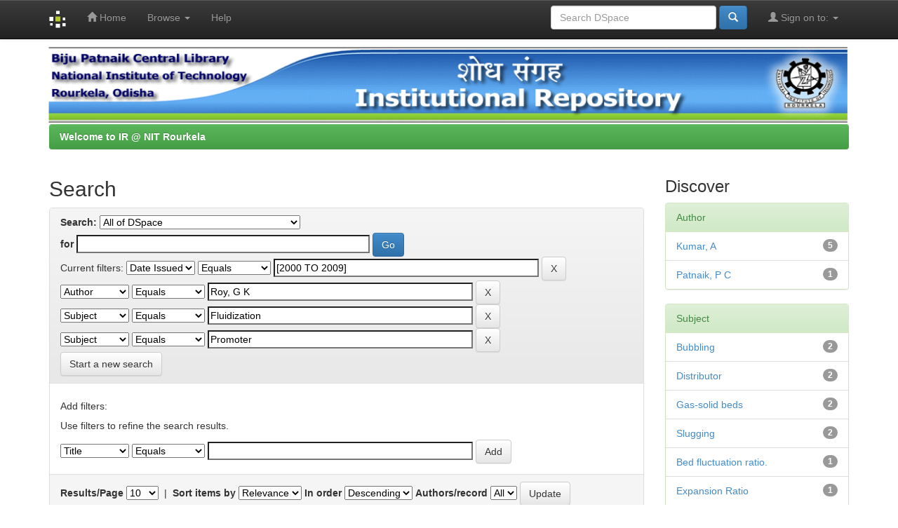

--- FILE ---
content_type: text/html;charset=UTF-8
request_url: http://dspace.nitrkl.ac.in/dspace/simple-search?query=&sort_by=score&order=desc&rpp=10&filter_field_1=dateIssued&filter_type_1=equals&filter_value_1=%5B2000+TO+2009%5D&filter_field_2=author&filter_type_2=equals&filter_value_2=Roy%2C+G+K&filter_field_3=subject&filter_type_3=equals&filter_value_3=Fluidization&etal=0&filtername=subject&filterquery=Promoter&filtertype=equals
body_size: 32278
content:


















<!DOCTYPE html>
<html>
    <head>
        <title>Welcome to IR @ NIT Rourkela: Search</title>
        <meta http-equiv="Content-Type" content="text/html; charset=UTF-8" />
        <meta name="Generator" content="DSpace 4.2" />
        <meta name="viewport" content="width=device-width, initial-scale=1.0">
        <link rel="shortcut icon" href="/dspace/favicon.ico" type="image/x-icon"/>
	    <link rel="stylesheet" href="/dspace/static/css/jquery-ui-1.10.3.custom/redmond/jquery-ui-1.10.3.custom.css" type="text/css" />
	    <link rel="stylesheet" href="/dspace/static/css/bootstrap/bootstrap.min.css" type="text/css" />
	    <link rel="stylesheet" href="/dspace/static/css/bootstrap/bootstrap-theme.min.css" type="text/css" />
	    <link rel="stylesheet" href="/dspace/static/css/bootstrap/dspace-theme.css" type="text/css" />

        <link rel="search" type="application/opensearchdescription+xml" href="/dspace/open-search/description.xml" title="DSpace"/>

        
	<script type='text/javascript' src="/dspace/static/js/jquery/jquery-1.10.2.min.js"></script>
	<script type='text/javascript' src='/dspace/static/js/jquery/jquery-ui-1.10.3.custom.min.js'></script>
	<script type='text/javascript' src='/dspace/static/js/bootstrap/bootstrap.min.js'></script>
	<script type='text/javascript' src='/dspace/static/js/holder.js'></script>
	<script type="text/javascript" src="/dspace/utils.js"></script>
    <script type="text/javascript" src="/dspace/static/js/choice-support.js"> </script>

    
    
		<script type="text/javascript">
	var jQ = jQuery.noConflict();
	jQ(document).ready(function() {
		jQ( "#spellCheckQuery").click(function(){
			jQ("#query").val(jQ(this).attr('data-spell'));
			jQ("#main-query-submit").click();
		});
		jQ( "#filterquery" )
			.autocomplete({
				source: function( request, response ) {
					jQ.ajax({
						url: "/dspace/json/discovery/autocomplete?query=&filter_field_1=dateIssued&filter_type_1=equals&filter_value_1=%5B2000+TO+2009%5D&filter_field_2=author&filter_type_2=equals&filter_value_2=Roy%2C+G+K&filter_field_3=subject&filter_type_3=equals&filter_value_3=Fluidization&filter_field_4=subject&filter_type_4=equals&filter_value_4=Promoter",
						dataType: "json",
						cache: false,
						data: {
							auto_idx: jQ("#filtername").val(),
							auto_query: request.term,
							auto_sort: 'count',
							auto_type: jQ("#filtertype").val(),
							location: ''	
						},
						success: function( data ) {
							response( jQ.map( data.autocomplete, function( item ) {
								var tmp_val = item.authorityKey;
								if (tmp_val == null || tmp_val == '')
								{
									tmp_val = item.displayedValue;
								}
								return {
									label: item.displayedValue + " (" + item.count + ")",
									value: tmp_val
								};
							}))			
						}
					})
				}
			});
	});
	function validateFilters() {
		return document.getElementById("filterquery").value.length > 0;
	}
</script>
		
    

<!-- HTML5 shim and Respond.js IE8 support of HTML5 elements and media queries -->
<!--[if lt IE 9]>
  <script src="/dspace/static/js/html5shiv.js"></script>
  <script src="/dspace/static/js/respond.min.js"></script>
<![endif]-->
    </head>

    
    
    <body class="undernavigation">
<a class="sr-only" href="#content">Skip navigation</a>
<header class="navbar navbar-inverse navbar-fixed-top">    
    
            <div class="container">
                























       <div class="navbar-header">
         <button type="button" class="navbar-toggle" data-toggle="collapse" data-target=".navbar-collapse">
           <span class="icon-bar"></span>
           <span class="icon-bar"></span>
           <span class="icon-bar"></span>
         </button>
         <a class="navbar-brand" href="/dspace/"><img height="25px" src="/dspace/image/dspace-logo-only.png" /></a>
       </div>
       <nav class="collapse navbar-collapse bs-navbar-collapse" role="navigation">
         <ul class="nav navbar-nav">
           <li class=""><a href="/dspace/"><span class="glyphicon glyphicon-home"></span> Home</a></li>
                
           <li class="dropdown">
             <a href="#" class="dropdown-toggle" data-toggle="dropdown">Browse <b class="caret"></b></a>
             <ul class="dropdown-menu">
               <li><a href="/dspace/community-list">Communities<br/>&amp;&nbsp;Collections</a></li>
				<li class="divider"></li>
				<li class="dropdown-header">Browse Items by:</li>
				
				
				
				      			<li><a href="/dspace/browse?type=dateissued">Issue Date</a></li>
					
				      			<li><a href="/dspace/browse?type=author">Author</a></li>
					
				      			<li><a href="/dspace/browse?type=title">Title</a></li>
					
				      			<li><a href="/dspace/browse?type=subject">Subject</a></li>
					
				    
				

            </ul>
          </li>
          <li class=""><script type="text/javascript">
<!-- Javascript starts here
document.write('<a href="#" onClick="var popupwin = window.open(\'/dspace/help/index.html\',\'dspacepopup\',\'height=600,width=550,resizable,scrollbars\');popupwin.focus();return false;">Help<\/a>');
// -->
</script><noscript><a href="/dspace/help/index.html" target="dspacepopup">Help</a></noscript></li>
       </ul>
       <div class="nav navbar-nav navbar-right">
		<ul class="nav navbar-nav navbar-right">
         <li class="dropdown">
         
             <a href="#" class="dropdown-toggle" data-toggle="dropdown"><span class="glyphicon glyphicon-user"></span> Sign on to: <b class="caret"></b></a>
	             
             <ul class="dropdown-menu">
               <li><a href="/dspace/mydspace">My DSpace</a></li>
               <li><a href="/dspace/subscribe">Receive email<br/>updates</a></li>
               <li><a href="/dspace/profile">Edit Profile</a></li>

		
             </ul>
           </li>
          </ul>
          
	
	<form method="get" action="/dspace/simple-search" class="navbar-form navbar-right" scope="search">
	    <div class="form-group">
          <input type="text" class="form-control" placeholder="Search&nbsp;DSpace" name="query" id="tequery" size="25"/>
        </div>
        <button type="submit" class="btn btn-primary"><span class="glyphicon glyphicon-search"></span></button>

	</form></div>
    </nav>

            </div>

</header>

<main id="content" role="main">
<div class="container banner">
	<div class="row">
		
		
		
        
        <img src="/dspace/image/logo.gif" width="100%" height="110">
        
        
        
        
        
        
        
        
	</div>
</div>	

                

<div class="container">
                



  

<ol class="breadcrumb btn-success">

  <li><a href="/dspace/">Welcome to IR @ NIT Rourkela</a></li>

</ol>

</div>                



        
<div class="container">

	<div class="row">
		<div class="col-md-9">







































    

<h2>Search</h2>

<div class="discovery-search-form panel panel-default">
    
	<div class="discovery-query panel-heading">
    <form action="simple-search" method="get">
         <label for="tlocation">
         	Search:
         </label>
         <select name="location" id="tlocation">

                                    
                                    <option selected="selected" value="/">All of DSpace</option>

                                <option value="2080/17" >
                                	National Institute of Technology- Rourkela</option>
                                </select><br/>
                                <label for="query">for</label>
                                <input type="text" size="50" id="query" name="query" value=""/>
                                <input type="submit" id="main-query-submit" class="btn btn-primary" value="Go" />
                  
                                <input type="hidden" value="10" name="rpp" />
                                <input type="hidden" value="score" name="sort_by" />
                                <input type="hidden" value="desc" name="order" />
                                
		<div class="discovery-search-appliedFilters">
		<span>Current filters:</span>
		
			    <select id="filter_field_1" name="filter_field_1">
				<option value="title">Title</option><option value="author">Author</option><option value="subject">Subject</option><option value="dateIssued" selected="selected">Date Issued</option>
				</select>
				<select id="filter_type_1" name="filter_type_1">
				<option value="equals" selected="selected">Equals</option><option value="contains">Contains</option><option value="authority">ID</option><option value="notequals">Not Equals</option><option value="notcontains">Not Contains</option><option value="notauthority">Not ID</option>
				</select>
				<input type="text" id="filter_value_1" name="filter_value_1" value="[2000 TO 2009]" size="45"/>
				<input class="btn btn-default" type="submit" id="submit_filter_remove_1" name="submit_filter_remove_1" value="X" />
				<br/>
				
			    <select id="filter_field_2" name="filter_field_2">
				<option value="title">Title</option><option value="author" selected="selected">Author</option><option value="subject">Subject</option><option value="dateIssued">Date Issued</option>
				</select>
				<select id="filter_type_2" name="filter_type_2">
				<option value="equals" selected="selected">Equals</option><option value="contains">Contains</option><option value="authority">ID</option><option value="notequals">Not Equals</option><option value="notcontains">Not Contains</option><option value="notauthority">Not ID</option>
				</select>
				<input type="text" id="filter_value_2" name="filter_value_2" value="Roy, G K" size="45"/>
				<input class="btn btn-default" type="submit" id="submit_filter_remove_2" name="submit_filter_remove_2" value="X" />
				<br/>
				
			    <select id="filter_field_3" name="filter_field_3">
				<option value="title">Title</option><option value="author">Author</option><option value="subject" selected="selected">Subject</option><option value="dateIssued">Date Issued</option>
				</select>
				<select id="filter_type_3" name="filter_type_3">
				<option value="equals" selected="selected">Equals</option><option value="contains">Contains</option><option value="authority">ID</option><option value="notequals">Not Equals</option><option value="notcontains">Not Contains</option><option value="notauthority">Not ID</option>
				</select>
				<input type="text" id="filter_value_3" name="filter_value_3" value="Fluidization" size="45"/>
				<input class="btn btn-default" type="submit" id="submit_filter_remove_3" name="submit_filter_remove_3" value="X" />
				<br/>
				
			    <select id="filter_field_4" name="filter_field_4">
				<option value="title">Title</option><option value="author">Author</option><option value="subject" selected="selected">Subject</option><option value="dateIssued">Date Issued</option>
				</select>
				<select id="filter_type_4" name="filter_type_4">
				<option value="equals" selected="selected">Equals</option><option value="contains">Contains</option><option value="authority">ID</option><option value="notequals">Not Equals</option><option value="notcontains">Not Contains</option><option value="notauthority">Not ID</option>
				</select>
				<input type="text" id="filter_value_4" name="filter_value_4" value="Promoter" size="45"/>
				<input class="btn btn-default" type="submit" id="submit_filter_remove_4" name="submit_filter_remove_4" value="X" />
				<br/>
				
		</div>

<a class="btn btn-default" href="/dspace/simple-search">Start a new search</a>	
		</form>
		</div>

		<div class="discovery-search-filters panel-body">
		<h5>Add filters:</h5>
		<p class="discovery-search-filters-hint">Use filters to refine the search results.</p>
		<form action="simple-search" method="get">
		<input type="hidden" value="" name="location" />
		<input type="hidden" value="" name="query" />
		
				    <input type="hidden" id="filter_field_1" name="filter_field_1" value="dateIssued" />
					<input type="hidden" id="filter_type_1" name="filter_type_1" value="equals" />
					<input type="hidden" id="filter_value_1" name="filter_value_1" value="[2000 TO 2009]" />
					
				    <input type="hidden" id="filter_field_2" name="filter_field_2" value="author" />
					<input type="hidden" id="filter_type_2" name="filter_type_2" value="equals" />
					<input type="hidden" id="filter_value_2" name="filter_value_2" value="Roy, G K" />
					
				    <input type="hidden" id="filter_field_3" name="filter_field_3" value="subject" />
					<input type="hidden" id="filter_type_3" name="filter_type_3" value="equals" />
					<input type="hidden" id="filter_value_3" name="filter_value_3" value="Fluidization" />
					
				    <input type="hidden" id="filter_field_4" name="filter_field_4" value="subject" />
					<input type="hidden" id="filter_type_4" name="filter_type_4" value="equals" />
					<input type="hidden" id="filter_value_4" name="filter_value_4" value="Promoter" />
					
		<select id="filtername" name="filtername">
		<option value="title">Title</option><option value="author">Author</option><option value="subject">Subject</option><option value="dateIssued">Date Issued</option>
		</select>
		<select id="filtertype" name="filtertype">
		<option value="equals">Equals</option><option value="contains">Contains</option><option value="authority">ID</option><option value="notequals">Not Equals</option><option value="notcontains">Not Contains</option><option value="notauthority">Not ID</option>
		</select>
		<input type="text" id="filterquery" name="filterquery" size="45" required="required" />
		<input type="hidden" value="10" name="rpp" />
		<input type="hidden" value="score" name="sort_by" />
		<input type="hidden" value="desc" name="order" />
		<input class="btn btn-default" type="submit" value="Add" onclick="return validateFilters()" />
		</form>
		</div>        

        
   <div class="discovery-pagination-controls panel-footer">
   <form action="simple-search" method="get">
   <input type="hidden" value="" name="location" />
   <input type="hidden" value="" name="query" />
	
				    <input type="hidden" id="filter_field_1" name="filter_field_1" value="dateIssued" />
					<input type="hidden" id="filter_type_1" name="filter_type_1" value="equals" />
					<input type="hidden" id="filter_value_1" name="filter_value_1" value="[2000 TO 2009]" />
					
				    <input type="hidden" id="filter_field_2" name="filter_field_2" value="author" />
					<input type="hidden" id="filter_type_2" name="filter_type_2" value="equals" />
					<input type="hidden" id="filter_value_2" name="filter_value_2" value="Roy, G K" />
					
				    <input type="hidden" id="filter_field_3" name="filter_field_3" value="subject" />
					<input type="hidden" id="filter_type_3" name="filter_type_3" value="equals" />
					<input type="hidden" id="filter_value_3" name="filter_value_3" value="Fluidization" />
					
				    <input type="hidden" id="filter_field_4" name="filter_field_4" value="subject" />
					<input type="hidden" id="filter_type_4" name="filter_type_4" value="equals" />
					<input type="hidden" id="filter_value_4" name="filter_value_4" value="Promoter" />
						
           <label for="rpp">Results/Page</label>
           <select name="rpp">

                   <option value="5" >5</option>

                   <option value="10" selected="selected">10</option>

                   <option value="15" >15</option>

                   <option value="20" >20</option>

                   <option value="25" >25</option>

                   <option value="30" >30</option>

                   <option value="35" >35</option>

                   <option value="40" >40</option>

                   <option value="45" >45</option>

                   <option value="50" >50</option>

                   <option value="55" >55</option>

                   <option value="60" >60</option>

                   <option value="65" >65</option>

                   <option value="70" >70</option>

                   <option value="75" >75</option>

                   <option value="80" >80</option>

                   <option value="85" >85</option>

                   <option value="90" >90</option>

                   <option value="95" >95</option>

                   <option value="100" >100</option>

           </select>
           &nbsp;|&nbsp;

               <label for="sort_by">Sort items by</label>
               <select name="sort_by">
                   <option value="score">Relevance</option>
 <option value="dc.title_sort" >Title</option> <option value="dc.date.issued_dt" >Issue Date</option>
               </select>

           <label for="order">In order</label>
           <select name="order">
               <option value="ASC" >Ascending</option>
               <option value="DESC" selected="selected">Descending</option>
           </select>
           <label for="etal">Authors/record</label>
           <select name="etal">

               <option value="0" selected="selected">All</option>
<option value="1" >1</option>
                       <option value="5" >5</option>

                       <option value="10" >10</option>

                       <option value="15" >15</option>

                       <option value="20" >20</option>

                       <option value="25" >25</option>

                       <option value="30" >30</option>

                       <option value="35" >35</option>

                       <option value="40" >40</option>

                       <option value="45" >45</option>

                       <option value="50" >50</option>

           </select>
           <input class="btn btn-default" type="submit" name="submit_search" value="Update" />


</form>
   </div>
</div>   

<hr/>
<div class="discovery-result-pagination row container">

    
	<div class="alert alert-info">Results 1-5 of 5 (Search time: 0.002 seconds).</div>
    <ul class="pagination pull-right">
	<li class="disabled"><span>previous</span></li>
	
	<li class="active"><span>1</span></li>

	<li class="disabled"><span>next</span></li>
	</ul>
<!-- give a content to the div -->
</div>
<div class="discovery-result-results">





    <div class="panel panel-info">
    <div class="panel-heading">Item hits:</div>
    <table align="center" class="table" summary="This table browses all dspace content">
<colgroup><col width="130" /><col width="60%" /><col width="40%" /></colgroup>
<tr>
<th id="t1" class="oddRowEvenCol">Issue Date</th><th id="t2" class="oddRowOddCol">Title</th><th id="t3" class="oddRowEvenCol">Author(s)</th></tr><tr><td headers="t1" class="evenRowEvenCol" nowrap="nowrap" align="right">2004</td><td headers="t2" class="evenRowOddCol" ><a href="/dspace/handle/2080/138">Bubble&#x20;Behaviour&#x20;in&#x20;Gas-solid&#x20;Fluidized&#x20;Beds&#x20;with&#x20;Co-axial&#x20;Rod,&#x20;Disk&#x20;and&#x20;Blade&#x20;Type&#x20;Promoters</a></td><td headers="t3" class="evenRowEvenCol" ><em><a href="/dspace/browse?type=author&amp;value=Kumar%2C+A">Kumar,&#x20;A</a>; <a href="/dspace/browse?type=author&amp;value=Roy%2C+G+K">Roy,&#x20;G&#x20;K</a></em></td></tr>
<tr><td headers="t1" class="oddRowEvenCol" nowrap="nowrap" align="right">2004</td><td headers="t2" class="oddRowOddCol" ><a href="/dspace/handle/2080/788">Bubble&#x20;Behaviour&#x20;in&#x20;Gas-solid&#x20;Fluidized&#x20;Beds&#x20;with&#x20;Co-axial&#x20;Rod,&#x20;Disk&#x20;and&#x20;Blade&#x20;Type&#x20;Promoters</a></td><td headers="t3" class="oddRowEvenCol" ><em><a href="/dspace/browse?type=author&amp;value=Kumar%2C+A">Kumar,&#x20;A</a>; <a href="/dspace/browse?type=author&amp;value=Roy%2C+G+K">Roy,&#x20;G&#x20;K</a></em></td></tr>
<tr><td headers="t1" class="evenRowEvenCol" nowrap="nowrap" align="right">Mar-2002</td><td headers="t2" class="evenRowOddCol" ><a href="/dspace/handle/2080/992">Effect&#x20;of&#x20;Coaxial&#x20;Rod,&#x20;Disk&#x20;and&#x20;Blade&#x20;Type&#x20;Promoters&#x20;on&#x20;Bed&#x20;Fluctuation&#x20;in&#x20;a&#x20;Gas-solid&#x20;Fluidized&#x20;Bed&#x20;with&#x20;Varying&#x20;Distributor&#x20;Open&#x20;Area</a></td><td headers="t3" class="evenRowEvenCol" ><em><a href="/dspace/browse?type=author&amp;value=Kumar%2C+A">Kumar,&#x20;A</a>; <a href="/dspace/browse?type=author&amp;value=Roy%2C+G+K">Roy,&#x20;G&#x20;K</a></em></td></tr>
<tr><td headers="t1" class="oddRowEvenCol" nowrap="nowrap" align="right">2002</td><td headers="t2" class="oddRowOddCol" ><a href="/dspace/handle/2080/994">Effect&#x20;of&#x20;Different&#x20;Types&#x20;of&#x20;Promoters&#x20;on&#x20;Bed&#x20;Expansion&#x20;in&#x20;a&#x20;Gas-Solid&#x20;Fluidized&#x20;Bed&#x20;with&#x20;Varying&#x20;Distributor&#x20;Open&#x20;Areas</a></td><td headers="t3" class="oddRowEvenCol" ><em><a href="/dspace/browse?type=author&amp;value=Kumar%2C+A">Kumar,&#x20;A</a>; <a href="/dspace/browse?type=author&amp;value=Roy%2C+G+K">Roy,&#x20;G&#x20;K</a></em></td></tr>
<tr><td headers="t1" class="evenRowEvenCol" nowrap="nowrap" align="right">Sep-2002</td><td headers="t2" class="evenRowOddCol" ><a href="/dspace/handle/2080/995">Effect&#x20;of&#x20;Liquid&#x20;Viscosity&#x20;on&#x20;Pressure&#x20;Drop&#x20;in&#x20;Batch&#x20;Liquid&#x20;-&#x20;solid&#x20;Fluidized&#x20;Beds</a></td><td headers="t3" class="evenRowEvenCol" ><em><a href="/dspace/browse?type=author&amp;value=Kumar%2C+A">Kumar,&#x20;A</a>; <a href="/dspace/browse?type=author&amp;value=Patnaik%2C+P+C">Patnaik,&#x20;P&#x20;C</a>; <a href="/dspace/browse?type=author&amp;value=Roy%2C+G+K">Roy,&#x20;G&#x20;K</a></em></td></tr>
</table>

    </div>

</div>
















            

	</div>
	<div class="col-md-3">
                    


<h3 class="facets">Discover</h3>
<div id="facets" class="facetsBox">

<div id="facet_author" class="panel panel-success">
	    <div class="panel-heading">Author</div>
	    <ul class="list-group"><li class="list-group-item"><span class="badge">5</span> <a href="/dspace/simple-search?query=&amp;sort_by=score&amp;order=desc&amp;rpp=10&amp;filter_field_1=dateIssued&amp;filter_type_1=equals&amp;filter_value_1=%5B2000+TO+2009%5D&amp;filter_field_2=author&amp;filter_type_2=equals&amp;filter_value_2=Roy%2C+G+K&amp;filter_field_3=subject&amp;filter_type_3=equals&amp;filter_value_3=Fluidization&amp;filter_field_4=subject&amp;filter_type_4=equals&amp;filter_value_4=Promoter&amp;etal=0&amp;filtername=author&amp;filterquery=Kumar%2C+A&amp;filtertype=equals"
                title="Filter by Kumar, A">
                Kumar, A</a></li><li class="list-group-item"><span class="badge">1</span> <a href="/dspace/simple-search?query=&amp;sort_by=score&amp;order=desc&amp;rpp=10&amp;filter_field_1=dateIssued&amp;filter_type_1=equals&amp;filter_value_1=%5B2000+TO+2009%5D&amp;filter_field_2=author&amp;filter_type_2=equals&amp;filter_value_2=Roy%2C+G+K&amp;filter_field_3=subject&amp;filter_type_3=equals&amp;filter_value_3=Fluidization&amp;filter_field_4=subject&amp;filter_type_4=equals&amp;filter_value_4=Promoter&amp;etal=0&amp;filtername=author&amp;filterquery=Patnaik%2C+P+C&amp;filtertype=equals"
                title="Filter by Patnaik, P C">
                Patnaik, P C</a></li></ul></div><div id="facet_subject" class="panel panel-success">
	    <div class="panel-heading">Subject</div>
	    <ul class="list-group"><li class="list-group-item"><span class="badge">2</span> <a href="/dspace/simple-search?query=&amp;sort_by=score&amp;order=desc&amp;rpp=10&amp;filter_field_1=dateIssued&amp;filter_type_1=equals&amp;filter_value_1=%5B2000+TO+2009%5D&amp;filter_field_2=author&amp;filter_type_2=equals&amp;filter_value_2=Roy%2C+G+K&amp;filter_field_3=subject&amp;filter_type_3=equals&amp;filter_value_3=Fluidization&amp;filter_field_4=subject&amp;filter_type_4=equals&amp;filter_value_4=Promoter&amp;etal=0&amp;filtername=subject&amp;filterquery=Bubbling&amp;filtertype=equals"
                title="Filter by Bubbling">
                Bubbling</a></li><li class="list-group-item"><span class="badge">2</span> <a href="/dspace/simple-search?query=&amp;sort_by=score&amp;order=desc&amp;rpp=10&amp;filter_field_1=dateIssued&amp;filter_type_1=equals&amp;filter_value_1=%5B2000+TO+2009%5D&amp;filter_field_2=author&amp;filter_type_2=equals&amp;filter_value_2=Roy%2C+G+K&amp;filter_field_3=subject&amp;filter_type_3=equals&amp;filter_value_3=Fluidization&amp;filter_field_4=subject&amp;filter_type_4=equals&amp;filter_value_4=Promoter&amp;etal=0&amp;filtername=subject&amp;filterquery=Distributor&amp;filtertype=equals"
                title="Filter by Distributor">
                Distributor</a></li><li class="list-group-item"><span class="badge">2</span> <a href="/dspace/simple-search?query=&amp;sort_by=score&amp;order=desc&amp;rpp=10&amp;filter_field_1=dateIssued&amp;filter_type_1=equals&amp;filter_value_1=%5B2000+TO+2009%5D&amp;filter_field_2=author&amp;filter_type_2=equals&amp;filter_value_2=Roy%2C+G+K&amp;filter_field_3=subject&amp;filter_type_3=equals&amp;filter_value_3=Fluidization&amp;filter_field_4=subject&amp;filter_type_4=equals&amp;filter_value_4=Promoter&amp;etal=0&amp;filtername=subject&amp;filterquery=Gas-solid+beds&amp;filtertype=equals"
                title="Filter by Gas-solid beds">
                Gas-solid beds</a></li><li class="list-group-item"><span class="badge">2</span> <a href="/dspace/simple-search?query=&amp;sort_by=score&amp;order=desc&amp;rpp=10&amp;filter_field_1=dateIssued&amp;filter_type_1=equals&amp;filter_value_1=%5B2000+TO+2009%5D&amp;filter_field_2=author&amp;filter_type_2=equals&amp;filter_value_2=Roy%2C+G+K&amp;filter_field_3=subject&amp;filter_type_3=equals&amp;filter_value_3=Fluidization&amp;filter_field_4=subject&amp;filter_type_4=equals&amp;filter_value_4=Promoter&amp;etal=0&amp;filtername=subject&amp;filterquery=Slugging&amp;filtertype=equals"
                title="Filter by Slugging">
                Slugging</a></li><li class="list-group-item"><span class="badge">1</span> <a href="/dspace/simple-search?query=&amp;sort_by=score&amp;order=desc&amp;rpp=10&amp;filter_field_1=dateIssued&amp;filter_type_1=equals&amp;filter_value_1=%5B2000+TO+2009%5D&amp;filter_field_2=author&amp;filter_type_2=equals&amp;filter_value_2=Roy%2C+G+K&amp;filter_field_3=subject&amp;filter_type_3=equals&amp;filter_value_3=Fluidization&amp;filter_field_4=subject&amp;filter_type_4=equals&amp;filter_value_4=Promoter&amp;etal=0&amp;filtername=subject&amp;filterquery=Bed+fluctuation+ratio.&amp;filtertype=equals"
                title="Filter by Bed fluctuation ratio.">
                Bed fluctuation ratio.</a></li><li class="list-group-item"><span class="badge">1</span> <a href="/dspace/simple-search?query=&amp;sort_by=score&amp;order=desc&amp;rpp=10&amp;filter_field_1=dateIssued&amp;filter_type_1=equals&amp;filter_value_1=%5B2000+TO+2009%5D&amp;filter_field_2=author&amp;filter_type_2=equals&amp;filter_value_2=Roy%2C+G+K&amp;filter_field_3=subject&amp;filter_type_3=equals&amp;filter_value_3=Fluidization&amp;filter_field_4=subject&amp;filter_type_4=equals&amp;filter_value_4=Promoter&amp;etal=0&amp;filtername=subject&amp;filterquery=Expansion+Ratio&amp;filtertype=equals"
                title="Filter by Expansion Ratio">
                Expansion Ratio</a></li><li class="list-group-item"><span class="badge">1</span> <a href="/dspace/simple-search?query=&amp;sort_by=score&amp;order=desc&amp;rpp=10&amp;filter_field_1=dateIssued&amp;filter_type_1=equals&amp;filter_value_1=%5B2000+TO+2009%5D&amp;filter_field_2=author&amp;filter_type_2=equals&amp;filter_value_2=Roy%2C+G+K&amp;filter_field_3=subject&amp;filter_type_3=equals&amp;filter_value_3=Fluidization&amp;filter_field_4=subject&amp;filter_type_4=equals&amp;filter_value_4=Promoter&amp;etal=0&amp;filtername=subject&amp;filterquery=Gas-Solid&amp;filtertype=equals"
                title="Filter by Gas-Solid">
                Gas-Solid</a></li><li class="list-group-item"><span class="badge">1</span> <a href="/dspace/simple-search?query=&amp;sort_by=score&amp;order=desc&amp;rpp=10&amp;filter_field_1=dateIssued&amp;filter_type_1=equals&amp;filter_value_1=%5B2000+TO+2009%5D&amp;filter_field_2=author&amp;filter_type_2=equals&amp;filter_value_2=Roy%2C+G+K&amp;filter_field_3=subject&amp;filter_type_3=equals&amp;filter_value_3=Fluidization&amp;filter_field_4=subject&amp;filter_type_4=equals&amp;filter_value_4=Promoter&amp;etal=0&amp;filtername=subject&amp;filterquery=Pressure+drop&amp;filtertype=equals"
                title="Filter by Pressure drop">
                Pressure drop</a></li><li class="list-group-item"><span class="badge">1</span> <a href="/dspace/simple-search?query=&amp;sort_by=score&amp;order=desc&amp;rpp=10&amp;filter_field_1=dateIssued&amp;filter_type_1=equals&amp;filter_value_1=%5B2000+TO+2009%5D&amp;filter_field_2=author&amp;filter_type_2=equals&amp;filter_value_2=Roy%2C+G+K&amp;filter_field_3=subject&amp;filter_type_3=equals&amp;filter_value_3=Fluidization&amp;filter_field_4=subject&amp;filter_type_4=equals&amp;filter_value_4=Promoter&amp;etal=0&amp;filtername=subject&amp;filterquery=Viscosity&amp;filtertype=equals"
                title="Filter by Viscosity">
                Viscosity</a></li></ul></div><div id="facet_dateIssued" class="panel panel-success">
	    <div class="panel-heading">Date issued</div>
	    <ul class="list-group"><li class="list-group-item"><span class="badge">2</span> <a href="/dspace/simple-search?query=&amp;sort_by=score&amp;order=desc&amp;rpp=10&amp;filter_field_1=dateIssued&amp;filter_type_1=equals&amp;filter_value_1=%5B2000+TO+2009%5D&amp;filter_field_2=author&amp;filter_type_2=equals&amp;filter_value_2=Roy%2C+G+K&amp;filter_field_3=subject&amp;filter_type_3=equals&amp;filter_value_3=Fluidization&amp;filter_field_4=subject&amp;filter_type_4=equals&amp;filter_value_4=Promoter&amp;etal=0&amp;filtername=dateIssued&amp;filterquery=2004&amp;filtertype=equals"
                title="Filter by 2004">
                2004</a></li><li class="list-group-item"><span class="badge">3</span> <a href="/dspace/simple-search?query=&amp;sort_by=score&amp;order=desc&amp;rpp=10&amp;filter_field_1=dateIssued&amp;filter_type_1=equals&amp;filter_value_1=%5B2000+TO+2009%5D&amp;filter_field_2=author&amp;filter_type_2=equals&amp;filter_value_2=Roy%2C+G+K&amp;filter_field_3=subject&amp;filter_type_3=equals&amp;filter_value_3=Fluidization&amp;filter_field_4=subject&amp;filter_type_4=equals&amp;filter_value_4=Promoter&amp;etal=0&amp;filtername=dateIssued&amp;filterquery=2002&amp;filtertype=equals"
                title="Filter by 2002">
                2002</a></li></ul></div>

</div>


    </div>
    </div>       

</div>
</main>
            
             <footer class="navbar navbar-inverse navbar-bottom">
             <div id="designedby" class="container text-muted">
             Theme by <a href="http://www.cineca.it"><img
                                    src="/dspace/image/logo-cineca-small.png"
                                    alt="Logo CINECA" /></a>
			<div id="footer_feedback" class="pull-right">                                    
                                <p class="text-muted"><a target="_blank" href="http://www.dspace.org/">DSpace Software</a> Copyright&nbsp;&copy;&nbsp;2002-2013&nbsp; <a target="_blank" href="http://www.duraspace.org/">Duraspace</a>&nbsp;-
                                <a target="_blank" href="/dspace/feedback">Feedback</a>
                                <a href="/dspace/htmlmap"></a></p>
                                </div>
			</div>
<!-- Histats.com  START  (standard)-->
<div align="center"><script type="text/javascript">document.write(unescape("%3Cscript src=%27http://s10.histats.com/js15.js%27 type=%27text/javascript%27%3E%3C/script%3E"));</script>
<a href="http://www.histats.com" target="_blank" title="hit counter" ><script  type="text/javascript" >
try {Histats.start(1,2967329,4,108,170,20,"00010010");
Histats.track_hits();} catch(err){};
</script></a>
<noscript><a href="http://www.histats.com" target="_blank"><img  src="http://sstatic1.histats.com/0.gif?2967329&101" alt="hit counter" border="0"></a></noscript>
</div>
<!-- Histats.com  END  -->
    </footer>
    </body>
</html>


